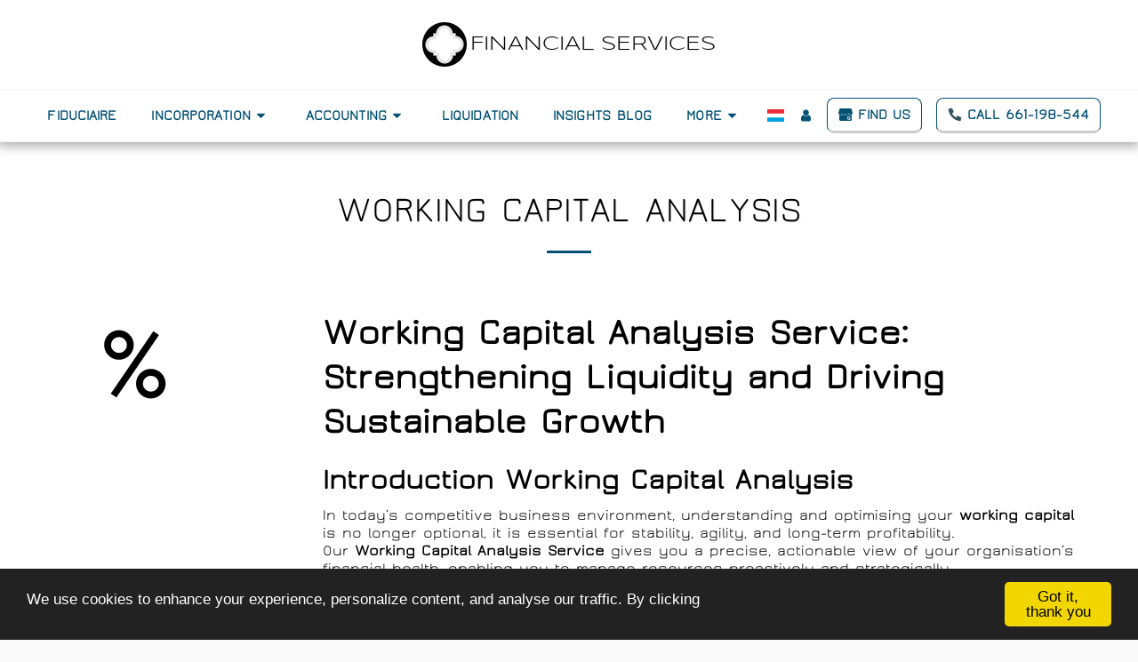

--- FILE ---
content_type: image/svg+xml
request_url: https://images.cdn-files-a.com/ready_uploads/svg/brand-1/expertsexchange.svg?v=3
body_size: -109
content:
<svg role="img" viewBox="0 0 24 24" xmlns="http://www.w3.org/2000/svg"><title>Experts Exchange</title><path d="M7.28.9H0L8.36 12 0 23.1h7.28L15.64 12zM24 .9h-7.28l-2.3 3.06 3.64 4.82zM14.42 20.05l2.3 3.05H24l-5.94-7.88z"/></svg>

--- FILE ---
content_type: image/svg+xml
request_url: https://images.cdn-files-a.com/ready_uploads/svg/percent-sign5f22b38bc9b7b.svg?v=3
body_size: 3
content:
<svg xmlns="http://www.w3.org/2000/svg" viewBox="0 0 64 64" width="64" height="64"><g class="nc-icon-wrapper" stroke="none" fill="#111111"><rect data-color="color-2" x="-2.233" y="29" width="66.465" height="6" transform="translate(-12.893 39.641) rotate(-55.785)"></rect><path d="M17,28A13,13,0,1,1,30,15,13.015,13.015,0,0,1,17,28ZM17,8a7,7,0,1,0,7,7A7.009,7.009,0,0,0,17,8Z" fill="#111111"></path><path d="M45,62A13,13,0,1,1,58,49,13.015,13.015,0,0,1,45,62Zm0-20a7,7,0,1,0,7,7A7.009,7.009,0,0,0,45,42Z" fill="#111111"></path></g></svg>